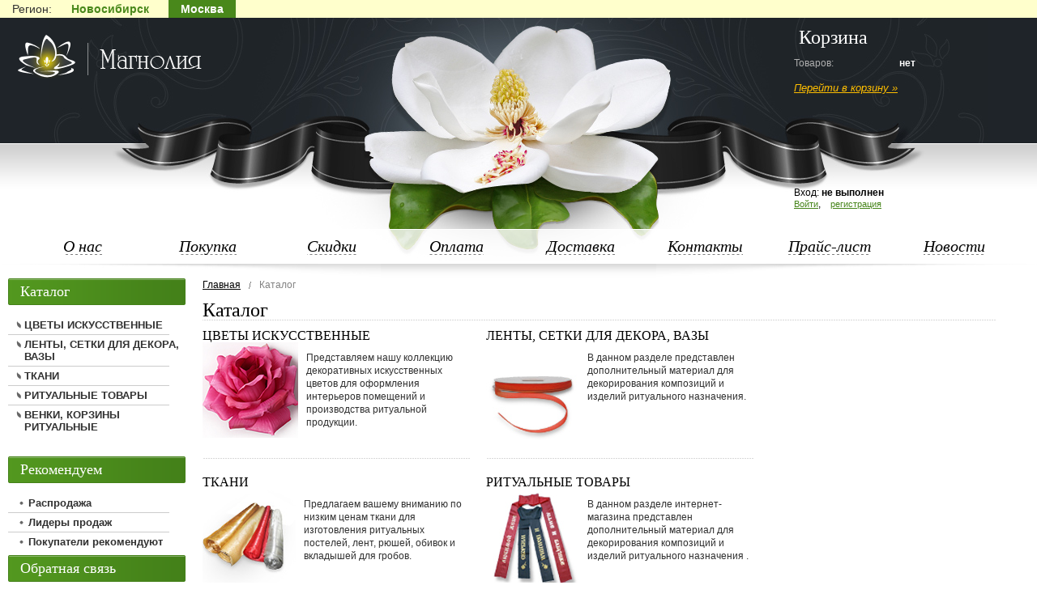

--- FILE ---
content_type: text/html; charset=UTF-8
request_url: http://moscow.magnoliasib.ru/vitrina.html
body_size: 4547
content:
<!DOCTYPE HTML>
<html>
<head>
<meta charset="utf-8">
<meta http-equiv="Content-Type" content="text/html; charset=UTF-8">
<meta name='yandex-verification' content='5a8797b6ba6b35e1'>
<meta name='yandex-verification' content='4706a991dd1541cf'>
<meta name="keywords" content="<!--site-meta_keywords-->">
<meta name="description" content="<!--site-meta_description-->">

<title>Интернет - витрина</title>
<link rel="shortcut icon" href="/skins/magnolia/icon.png" type="image/png">
<link rel="icon" href="/skins/magnolia/icon.png" type="image/png">
<link href="/skins/magnolia/css/style.css" rel="stylesheet" type="text/css">
<link href="/skins/magnolia/css/1900.css" rel="stylesheet" type="text/css">
<!--[if IE 7]>
<link href="/skins/magnolia/css/ie7.css" rel="stylesheet" type="text/css">
<![endif]-->
<style type='text/css'>
<!--
<!--site-stylesheet-->
-->
</style>
<script type="text/javascript" src="/skins/magnolia/js/jquery.js"></script>
<script type="text/javascript" src="/skins/magnolia/js/plugin.js"></script>
<script type="text/javascript" src="/skins/magnolia/js/script.js"></script>
<script type='text/javascript' src='/css/core.js'></script>

<!-- Google Tag Manager -->
<script>(function(w,d,s,l,i){w[l]=w[l]||[];w[l].push({'gtm.start':
new Date().getTime(),event:'gtm.js'});var f=d.getElementsByTagName(s)[0],
j=d.createElement(s),dl=l!='dataLayer'?'&l='+l:'';j.async=true;j.src=
'https://www.googletagmanager.com/gtm.js?id='+i+dl;f.parentNode.insertBefore(j,f);
})(window,document,'script','dataLayer','GTM-5MV54N7');</script>
<!-- End Google Tag Manager -->

</head>

<body>
<!--site-notsupportbrowser-->
<div class='regions-menu' style=''>Регион: <span><a href='//magnoliasib.ru'>Новосибирск</a></span>&nbsp;<span class='current'><a href='//moscow.magnoliasib.ru'>Москва</a></span>&nbsp;<div style='clear: both'></div></div>
	<div id="container">
    	<div id="header">
        	<div class="header_top">
                <div id="logo"><a href="/"><img src="/skins/magnolia/images/logo.png" alt="Magnoliasib.ru" title="Magnoliasib.ru"></a></div>
                <div id="basket">
                    <p class="bas_title"><img src='/skins/magnolia/basket22.png' alt=''> Корзина</p>
                    <span id='basket-info'><p><span class='first_s'>Товаров:</span><span class='second_s'><strong>нет</strong></span></p></span>
                    <p><a href="/vitrina.php?mode=basket" class="to_basket">Перейти в корзину »</a></p>
                    <p class='entry'>Вход: <strong>не выполнен</strong><br>
            <a href='/login.php' rel="nofollow" class='private'>Войти</a>,&nbsp;&nbsp;&nbsp;&nbsp;<a rel="nofollow" class='private' href='/login.php?mode=reg'>регистрация</a></p>
                </div>
            </div>
            <div class="clear"></div>
            <!-- Верхнее меню -->
            <div id="topmenu">
            	<div id="left_bg"></div>
            	<ul>
                    <li><a href="/articles/About.html">О нас</a></li>
                    <li><a href="/articles/ОформлениеПокупки.html">Покупка</a></li>
					<li><a href="/articles/Discount.html">Скидки</a></li>
                    <li><a href="/articles/payments.html">Оплата</a></li>
                    <li><a href="/articles/delivery.html">Доставка</a></li>
                    <li><a href="/articles/contact.html">Контакты</a></li>
		    <li><a href="/price.php">Прайс-лист</a></li>
			<li><a href="/news/news.html">Новости</a></li>
                </ul>
                <div id="right_bg"></div>
            </div>
        </div>
        <!-- Контент -->
        <div id="wrapper">
        	<div id="content">
            	<div class="text">

<div class='breadcrumbs'><a href='/'>Главная</a>Каталог</div><h1>Каталог</h1><div class='produceBox'><span class='produce_name'><a href='/vitrina/ig/1/7.html'>ЦВЕТЫ ИСКУССТВЕННЫЕ</a></span><a href='/vitrina/ig/1/7.html'><img src='/share/var/category/7.jpg' alt='ЦВЕТЫ ИСКУССТВЕННЫЕ'></a><div class='produce_description'><p>Представляем нашу коллекцию декоративных искусственных цветов для оформления интерьеров помещений и производства ритуальной продукции.</p></div></div><div class='produceBox'><span class='produce_name'><a href='/vitrina/ig/1/8.html'>ЛЕНТЫ, СЕТКИ ДЛЯ ДЕКОРА, ВАЗЫ</a></span><a href='/vitrina/ig/1/8.html'><img src='/share/var/category/8.jpg' alt='ЛЕНТЫ, СЕТКИ ДЛЯ ДЕКОРА, ВАЗЫ'></a><div class='produce_description'><p>В данном разделе представлен дополнительный материал для декорирования композиций и  изделий ритуального назначения.</p></div></div><div class='produceBox'><span class='produce_name'><a href='/vitrina/ig/1/16.html'>ТКАНИ</a></span><a href='/vitrina/ig/1/16.html'><img src='/share/var/category/16.jpg' alt='ТКАНИ'></a><div class='produce_description'><p>Предлагаем вашему вниманию по низким ценам ткани для изготовления ритуальных постелей, лент, рюшей, обивок и вкладышей для гробов.</p></div></div><div class='produceBox'><span class='produce_name'><a href='/vitrina/ig/1/21.html'>РИТУАЛЬНЫЕ ТОВАРЫ</a></span><a href='/vitrina/ig/1/21.html'><img src='/share/var/category/21.jpg' alt='РИТУАЛЬНЫЕ ТОВАРЫ'></a><div class='produce_description'><p>  В данном разделе интернет-магазина представлен дополнительный материал для декорирования композиций и изделий ритуального назначения















.</p></div></div><div class='produceBox'><span class='produce_name'><a href='/vitrina/ig/1/25.html'>ВЕНКИ, КОРЗИНЫ РИТУАЛЬНЫЕ</a></span><a href='/vitrina/ig/1/25.html'><img src='/share/var/category/25.jpg' alt='ВЕНКИ, КОРЗИНЫ РИТУАЛЬНЫЕ'></a><div class='produce_description'><p></p></div></div>

                </div>	
            </div>
            <!-- Левая колонка -->
            <div id="leftbar">
            <div class="col_box"><h2 class="title_a"><a href="/vitrina.php">Каталог</a></h2><ul class="catalogue"><li><a href='/vitrina/ig/1/7.html'>ЦВЕТЫ ИСКУССТВЕННЫЕ</a><ul><li><a href='/vitrina/ig/1/1.html'>Головы цветов.</a><ul><li><a href='/vitrina/ig/1/35.html'>Розы, бутоны, пионы, тюльпаны</a></li><li><a href='/vitrina/ig/1/36.html'>Хризантемы, астры, гвоздики</a></li><li><a href='/vitrina/ig/1/37.html'>Ромашки, георгины, лотосы</a></li><li><a href='/vitrina/ig/1/38.html'>Лилии, орхидеи, гортензии, нарциссы, каллы, колокольчики</a></li><li><a href='/vitrina/ig/1/39.html'>комплектующие для цветов</a></li></ul></li><li><a href='/vitrina/ig/1/3.html'>Ветки деревьев, листья, кусты, лианы, газоны</a></li><li><a href='/vitrina/ig/1/4.html'>Одиночные цветы, ветки</a></li><li><a href='/vitrina/ig/1/5.html'>Букеты, композиции</a></li><li><a href='/vitrina/ig/1/6.html'>Стебли,ножки для букетов, корзинки</a></li><li><a href='/vitrina/ig/1/30.html'>Листья, комплектующие для композиций, ветки елки, ягодки.</a></li></ul></li><li><a href='/vitrina/ig/1/8.html'>ЛЕНТЫ, СЕТКИ ДЛЯ ДЕКОРА, ВАЗЫ</a></li><li><a href='/vitrina/ig/1/16.html'>ТКАНИ</a></li><li><a href='/vitrina/ig/1/21.html'>РИТУАЛЬНЫЕ ТОВАРЫ</a><ul><li><a href='/vitrina/ig/1/15.html'>Одежда, обувь для усопших</a></li><li><a href='/vitrina/ig/1/18.html'>Ленты, сырье для рюшей и покрывал</a></li><li><a href='/vitrina/ig/1/19.html'>Рюши</a></li><li><a href='/vitrina/ig/1/20.html'>Кружево, тесьма, шитье.</a></li><li><a href='/vitrina/ig/1/22.html'>Накладки из фольги</a></li><li><a href='/vitrina/ig/1/23.html'>Сопутствующие ритуальные товары</a></li><li><a href='/vitrina/ig/1/24.html'>Гробы</a></li><li><a href='/vitrina/ig/1/28.html'>Комплекты, обивки, вкладыши ритуальные</a></li><li><a href='/vitrina/ig/1/32.html'>Кресты</a></li><li><a href='/vitrina/ig/1/40.html'>Ерш, елка</a></li></ul></li><li><a href='/vitrina/ig/1/25.html'>ВЕНКИ, КОРЗИНЫ РИТУАЛЬНЫЕ</a><ul><li><a href='/vitrina/ig/1/9.html'>Фоны корзин</a></li><li><a href='/vitrina/ig/1/10.html'>Фоны венков</a></li><li><a href='/vitrina/ig/1/11.html'>Корзины ритуальные украшенные</a></li><li><a href='/vitrina/ig/1/12.html'>Венки ритуальные украшенные</a></li><li><a href='/vitrina/ig/1/13.html'>Металлические каркасы корзин</a></li><li><a href='/vitrina/ig/1/14.html'>Металлические каркасы венков</a></li></ul></li></ul></div>
                <div class="col_box">
		<h2 class="title_a">Рекомендуем</h2>
                    <ul class="useful">
                        <li><a href="/vitrina/block/stock.html">Распродажа</a></li>
                        <li><a href="/vitrina/block/popular.html">Лидеры продаж</a></li>
<!--                        <li><a href="/vitrina/block/new.html">Новинки</a></li>-->
<!--			<li><a href="/vitrina/block/new_ns.html">Новые образцы</a></li>-->
			<li><a href="/vitrina/block/best.html">Покупатели рекомендуют</a></li>
<!--			<li><a href="/vitrina/ig/1/31.html">Новые образцы (в пути)</a></li>-->
                    </ul>
                    <h2 class="title_a">Обратная связь</h2>
                    <ul class="useful">
<!--			<li><a href="/message.php?opt=email">Написать нам</a></li>-->
<!--			<li><a href="/message.php?mode=call_request">Заказать звонок</a></li>-->
			<li><a href="/articles/contact.html">Контакты</a></li>      
                    </ul>
                    <h2 class="title_a">Будь в курсе</h2>
                    <ul class="useful">
                        <li><a href="/news/news.html">Новости</a></li>
                        <li><a href="/news/stocks.html">Акции</a></li>
                        <li><a href="/news/events.html">События</a></li>
<!--                        <li><a href="/voting.php">Голосования</a></li>-->
                    </ul>
                    <h2 class="title_a">Разное</h2>
                    <ul class="useful">
<!--			<li><a href="/article/dlya-dizainerov.html">Для дизайнеров</a></li>-->
			<li><a href="/price.php">Прайс-лист</a></li>
                        <li><a href="/search.php">Поиск</a></li>
                    </ul>
                </div>
        	</div>
            <div class="clr"></div>
        </div>
    </div>
    <!-- Футер -->
    <div id="footer">
        <div id="inner_footer">
            <ul>
                <li><a href="/">Главная</a></li>
                <li><a href="/vitrina.php">Каталог</a></li>
                <li><a href="/price.php">Прайс-лист</a></li>
                <li><a href="/search.php">Поиск</a></li>
                <li><a href="/articles.html">Библиотека</a></li>
                <li><a href="/articles/contact.html">Контакты</a></li>
                <li><a href="/articles/About.html">О компании</a></li>
                <li><a href="/sitemap.php">Карта сайта</a></li>
            </ul>
            <div id="copyright">
                <a href="#"><img src="/counter.php" alt=" "></a>
                <p>&copy; Copyright, 2012-2016 ООО «Магнолия Сиб» - искусственные цветы, ритуальные принадлежности.
Все права на изображения, использованные на сайте, принадлежат ООО «Магнолия Сиб».
Любое копирование, тиражирование и размещение представленного контента на других сайтах и в печатной продукции разрешается только с письменного согласия ООО «Магнолия Сиб».</p>
                <p>Сайт работает на <a href='http://multimag.tndproject.org'>торговой системе MultiMag</a><br>
                Дизайн - <a href="http://www.itilect.com" target="_blank">ITILECT</a> (студия веб-дизайна и продвижения)</p>
            </div>          
        </div>
    </div>
<!--site-chat-->
<!--    <div id="adviser"><a href="#"><img src="/skins/magnolia/images/adviser.png" alt=""></a></div>-->
<!-- Yandex.Metrika counter --><script type="text/javascript"> (function (d, w, c) { (w[c] = w[c] || []).push(function() { try { w.yaCounter18570289 = new Ya.Metrika({ id:18570289, clickmap:true, trackLinks:true, accurateTrackBounce:true, webvisor:true, trackHash:true }); } catch(e) { } }); var n = d.getElementsByTagName("script")[0], s = d.createElement("script"), f = function () { n.parentNode.insertBefore(s, n); }; s.type = "text/javascript"; s.async = true; s.src = "https://mc.yandex.ru/metrika/watch.js"; if (w.opera == "[object Opera]") { d.addEventListener("DOMContentLoaded", f, false); } else { f(); } })(document, window, "yandex_metrika_callbacks");</script><noscript><div><img src="https://mc.yandex.ru/watch/18570289" style="position:absolute; left:-9999px;" alt="" /></div></noscript><!-- /Yandex.Metrika counter -->
<!-- Google Tag Manager (noscript) -->
<noscript><iframe src="https://www.googletagmanager.com/ns.html?id=GTM-5MV54N7"
height="0" width="0" style="display:none;visibility:hidden"></iframe></noscript>
<!-- End Google Tag Manager (noscript) -->
<script>
    window._txq = window._txq || [];
    var s = document.createElement('script'); s.type = 'text/javascript'; s.async = true; s.src = '//st.hybrid.ai/txsp.js';
    (document.getElementsByTagName('head')[0] || document.getElementsByTagName('body')[0]).appendChild(s);
    _txq.push(['createPixel', '5e7b09ce4d506e566414788c']);
    _txq.push(['track', 'PageView']);
</script>
</body>
</html>


--- FILE ---
content_type: text/css
request_url: http://moscow.magnoliasib.ru/skins/magnolia/css/style.css
body_size: 5541
content:

html, body           {height: 100%; color:#303030; width: 100%; margin: 0; padding: 0; font-size: 12px; font-family:Arial, Helvetica, sans-serif; }
body                 {background:#ffffff;}
table td             { padding: 0px }
p                    { margin: 0; padding: 6px 0 5px; }
ul,ol                { margin: 0; padding: 0; }
li                   { margin: 0; padding: 0; list-style-type: none; }
form                 { padding: 0; margin: 0; }
select               { padding:2px; }
input                { margin:0; padding:0;}
a                    { text-decoration: underline; cursor:pointer; }
a:hover              { text-decoration: none; cursor:pointer; }
img                  { border: 0; margin: 0; padding: 0; }
dt,dl,dd             { margin:0; padding:0;}
.clear, .clr, .nofloat        { clear: both;height:1px; }
dfn {
   font-style:normal;
}

h1, h2, h3 {
   font-size:17px;
   margin:0;
   padding:0;
   font-weight:normal;
}

h4, h5, h6 {
   font-size:13px;
   margin:0;
   padding:0;
}

.fl_l                  { float:left; }
.fl_r                  { float:right; }

#container {
	width:100%;
	min-height:100%;
	background:url(../images/top_repeat.png) repeat-x top;
	margin-bottom:30px;
}

#header {
	max-width:1400px;
	min-width:1000px;
	background:url(../images/top_bg.jpg) no-repeat center top;
	margin:0 auto;
}

.header_top {
	min-height:260px;
}

#logo {
	float:left;
	padding-top:20px;
	padding-left:20px;
}

#basket {
	float:right;
	width:150px;
	padding-right:150px;
	padding-top:5px;
}

.bas_title {
	color:#FFFFFF;
	font-size:24px;
	font-family:Georgia, "Times New Roman", Times, serif;
}

#basket p {
	clear:both;
}

.first_s {
	float:left;
	color:#afafaf;
}

.second_s {
	float:right;
	color:#FFFFFF;
}

.to_basket {
	color:#febe00;
	font-style:italic;
	font-size:13px;
	display:block;
	padding-top:10px;
}

.private {
	font-size:11px;
	color:#46841a;
/*	display:block;*/
}

.entry {
	padding-top:110px;
	color:#000000;
}

#topmenu {
	height:51px;
	width:100%;
	text-align:center;
	background:url(../images/topmenu_center_bg.png) repeat-x;
	padding-top:10px;
	position:relative;
}

#left_bg {
	position:absolute;
	top:43px;
	left:0px;
	background:url(../images/topmenu_left_bg.jpg) no-repeat;
	width:470px;
	height:17px;
}

#right_bg {
	position:absolute;
	top:43px;
	right:0px;
	background:url(../images/topmenu_right_bg.jpg) no-repeat;
	width:470px;
	height:17px;
}

#topmenu ul {
	font-size:0;
}

#topmenu li {
	display:inline-block;
	width:12%;
}

#topmenu a {
	font-size:20px;
	color:#000000;
	font-family:Georgia, "Times New Roman", Times, serif;
	background:url(../images/menu_line_dashed.png) repeat-x bottom;
	text-decoration:none;
	font-style:italic;
}

#topmenu a:hover {
	background:none;
	color:#296200;
}

#wrapper {
	max-width:1400px;
	min-width:1000px;
	margin:0 auto;
}

#content {
	float:left;
	width:100%;
}

.text {
	margin-left:250px;
	padding-right:50px;
	line-height:16px;
}

.text a {
	color:#317600;
}

input.text {
	margin-left:0px;
	padding-right:0px;
}

#leftbar {
	float:left;
	margin-left:-100%;
	width:199px;
	padding-left:10px;
}

.col_box {
	margin-bottom:20px;
}

.col_box label
{
	font-weight:	normal;
	padding:	2px;
}

.col_box input[type=radio]
{
	margin:	3px;
}

.title_a {
	color:#FFFFFF;
	font-family:Georgia, "Times New Roman", Times, serif;
	font-size:18px;
	padding-left:15px;
	background:url(../images/title_a_bg.png) no-repeat;
	display:block;
	width:219px;
	height:33px;
	line-height:33px;
	font-weight: normal;
}

.title_a a {
        color:#FFFFFF;
	font-family:Georgia, "Times New Roman", Times, serif;
	font-size:18px;
	font-weight: normal;
	text-decoration:	none;
}


.catalogue {
	padding:5px 0;
}

.catalogue li {
	border-top:1px #cccccc solid;
}

.catalogue li:first-child {
	border:none;
}

.catalogue a.active,
.catalogue a:hover {
	color:#FFFFFF;
	background:url(../images/hp_1_hover.png) no-repeat #323232 10px 7px;
}

.catalogue a {
	font-size:13px;
	font-weight:bold;
	color:#313131;
	text-decoration:none;
	background:url(../images/hp_1.png) no-repeat 10px 7px;
	padding:4px;
	padding-left:20px;
	display:inline-block;
	width:195px;
	border-radius:1px;
}

.catalogue li ul {
	padding:5px 5px 5px 20px;
	display:none;
	background:url(../images/arrow_down.png) no-repeat 18px 0;
}

.catalogue li li {
	border:none;
}

.catalogue li ul a {
	font-size:12px;
	text-decoration:underline;
	background:url(../images/hp_2.png) no-repeat 0 9px;
	padding-left:10px;
}

.catalogue li ul a:hover {
	background:url(../images/hp_2.png) no-repeat 0 9px;
	color:#313131;
	text-decoration:none;
}

.catalogue li ul a.open {
	color: #317600;
	text-decoration:none;
}

.useful {
	padding:5px 0;
}

.useful li {
	border-top:1px #cccccc solid;
	padding:4px 0 4px 10px;
}

.useful li:first-child {
	border:none;
}

.useful a {
	padding-left:15px;
	font-size:13px;
	font-weight:bold;
	color:#313131;
	background:url(../images/hp_2.png) no-repeat 4px;
	text-decoration:none;
}

.useful a:hover {
	text-decoration:underline;
}

.banner {
	text-align:center;
}

.topblock {
	padding-top:5px;
	overflow:hidden;
	background:url(../images/delimiter_dashed_gor.png) repeat-x bottom;
	padding-bottom:10px;
	margin-bottom:20px;
}

.actionsBox {
	float:left;
	width:47%;
	padding-right:20px;
}

.title_b {
	color:#000000;
	font-size:18px;
	font-family:Georgia, "Times New Roman", Times, serif;
	margin-bottom:10px;
	font-weight: normal;
}

.actions_news {
	background:url(../images/delimiter_dotted_gor.png) repeat-x;
	padding:5px 10px 5px 0px;
	overflow:hidden;
	font-size:15px;
	line-height: 18px;
}

.actions_news:first-child  {
	background:none;
}

.item_title {
	display:block;
	margin-bottom:5px;
}

.item_title a {
	color:#000000;
	text-decoration:none;
	font-weight:bold;
	font-size:15px;
}

.item_title a:hover {
	text-decoration:underline;
}

.actions_news img {
	float:left;
	margin:0px 10px 2px 0;
	border:1px #4c4c4c solid;
}

.item_date {
	font-size:11px;
	color:#838383;
}

.newsBox {
	float:left;
	width:49%;
}

.sl_block {
	background:url(../images/delimiter_dashed_gor.png) repeat-x bottom;
	padding-bottom:10px;
	margin-bottom:20px;
	overflow:hidden;
}

.title_c {
	display:block;
	height:30px;
	padding-left:60px;
	padding-top:10px;
	color:#000000;
	font-size:18px;
	font-family:Georgia, "Times New Roman", Times, serif;
}

.saleBox h2 {
	background:url(../images/title_1.png) no-repeat;
}

.sliderBox {
	margin:0 40px;
	padding-top:10px;
}

.sliderBox li {
	padding:0 10px;
	position:relative;
	width:138px;
	text-align:center;
	font-weight:bold;
	display:inline-block;
	height:	290px;
	overflow-y:	hidden;
}

.sliderBox img {
	border:1px #4c4c4c solid;
}

.sale_price {
	position:absolute;
	top:138px;
	left:10px;
	background:url(../images/transparent_big.png) no-repeat;
	height:42px;
	width:140px;
	padding-top:8px;
}

.old_price {
	text-decoration:line-through;
	color:#FFFFFF;
	display:block;
}

.new_price {
	font-size:14px;
	color:#ffbf00;
}

.sliderBox li a {
	color:#000000;
}

.code {
	color:#303030;
	padding:2px 0;
}

.bx-prev, .bx-next {
    height: 39px;
    position: absolute;
    text-indent: -99999px;
    top: 70px;
    width: 27px;
}

.bx-prev {
    background: url("../images/slider_sprite.png") no-repeat;
    left: -32px;
}

.bx-prev:hover {
    background: url("../images/slider_sprite.png") no-repeat 0 -39px;
}

.bx-next {
    background: url("../images/slider_sprite.png") no-repeat -27px 0;
    right: -35px;
}

.bx-next:hover {
    background: url("../images/slider_sprite.png") no-repeat -27px -39px;
}

.noveltiesBox {
	margin-bottom:10px;
}

.noveltiesBox h2 {
	background:url(../images/title_2.png) no-repeat;
	padding-left:45px;
	padding-top:6px;
}

.noveltiesBox .sale_price {
	height:27px;
	top:153px;
}

.popular {
	padding-top:18px;
	
}

.popular h2 {
	background:url(../images/title_3.png) no-repeat;
	padding-left:45px;
	padding-top:7px;
	margin-bottom:10px;
}

.popBox {
	font-weight:bold;
	width:308px;
	padding:10px;
	border:1px #d3d3d3 solid;
	color:#000000;
	margin-right:20px;
	margin-bottom:20px;
	display:inline-block;
	vertical-align:top;
	position:relative;
}


.popBox div img {
	position:absolute;
	top:9px;
	left:65px;
	width:79px;
	height:79px;
	border:0 none;
}

.popBox img {
	float:left;
	margin-right:13px;
	border:1px #4c4c4c solid;
	width:	131px;
	height: 175px;
}

.popBox p {
	padding-top:0;
	padding-bottom:7px;
}

.basket_link {
	font-size:16px;
	font-style:italic;
	color:#fff !important;
	font-weight:normal;
	font-family:Georgia, "Times New Roman", Times, serif;
	border:0;
	background:#4a8a1c;
	background: -moz-linear-gradient(to top, #4a8a1c, #6aaa4c);
	background: linear-gradient(to top, #4a8a1c, #6aaa4c);
	cursor:pointer;
	text-decoration:underline;
	padding:1px 4px 4px 4px;
	
	border-radius: 5px;
}

.basket_link:hover {
	color:#000000 !important;
	text-decoration:none;
}

.popBox a {
	color:#000000;
}

.pop_price {
	color:#4a8a1c;
	font-size:17px;
	width: 300px !important;
}

.pop_price_red {
	color:#ff4a1c;
	font-size:17px;
	width: 300px !important;
}

#footer {
	width:100%;
	background:url(../images/footer_repeat.png) repeat-x bottom;
}

#inner_footer {
	background:url(../images/footer_bg.jpg) no-repeat center;
	height:147px;
	max-width:1400px;
	margin:0 auto;
	padding-left:20px;
}

#inner_footer ul {
	font-size:0;
	padding-top:35px;
}

#inner_footer li {
	display:inline-block;
	padding:0 14px;
	background:url(../images/f_menu_delimiter.png) no-repeat 0 4px;
}

#inner_footer li:first-child {
	background:none;
	padding-left:0;
}

#inner_footer li a {
	font-size:13px;
	color:#FFFFFF;
}

#copyright {
	color:#6e747a;
	font-size:11px;
	padding-top:12px;
	width:800px;
}

#copyright a {
	color:#6e747a;
}

#copyright img {
	float:right;
	margin-right:5px;
	margin-top:8px;
}

#adviser {
	position:fixed;
	top:30%;
	right:0px;
}

#breadcrumbs,
.breadcrumbs {
	padding-bottom:15px;
	color:#838383;
}

#breadcrumbs a,
.breadcrumbs a {
	color:#000000;
	padding-right:13px;
	margin-right:10px;
	background:url(../images/slash.png) no-repeat right 3px;
}

.flowerBox {
	overflow:hidden;
	margin-bottom:20px;
}

.produceBox {
	margin-right:20px;
	margin-bottom:20px;
	width:330px;
	padding-bottom:1px;
	background:url(../images/delimiter_dotted_gor.png) repeat-x bottom;
	display:inline-block;
	vertical-align:top;
	min-height:160px;
}

.produce_name a {
	font-size:16px;
	font-family:Georgia, "Times New Roman", Times, serif;
	display:block;
	color:#000000;
	line-height:17px;
	text-decoration:none;
}

.produce_name a:hover {
	text-decoration:underline;
}

.produceBox img {
	float:left;
	margin-right:10px;
}

.produce_description {
	padding-top:5px;
}

h1, .title_d {
	font-size:24px;
	background:url(../images/delimiter_dotted_gor.png) repeat-x bottom;
	margin-bottom:10px;
	font-family:Georgia, "Times New Roman", Times, serif;
	color:#000000;
	padding-bottom:5px;
}

h2 {
	font-size:19px;
	margin-bottom:5px;
	font-family:Georgia, "Times New Roman", Times, serif;
	color:#000000;
	padding-bottom:3px;
	font-weight:	bold;
}

h3 {
	font-size:16px;
	margin-bottom:2px;
	font-family:Georgia, "Times New Roman", Times, serif;
	color:#000000;
	padding-bottom:1px;
	font-weight:	bold;
}

.pagination {
	background:url(../images/delimiter_dashed_gor.png) repeat-x;
	padding-top:15px;
	text-align:center;
}

.pagination ul {
	font-size:0;
	background:url(../images/delimiter_dashed_gor.png) repeat-x bottom;
	padding-bottom:12px;
}

.pagination li {
	display:inline-block;
	padding:0 10px;
}

.pagination a {
	font-size:12px;
	font-weight:bold;
	color:#000000;
}

.pagination li.selected a {
	font-weight:bold;
	color:#4a8a1c;
	text-decoration:none;
}

.pagination a:hover {
	color:#4a8a1c;
}

.imagesBox {
	float:left;
	width:222px;
}

.imagesBox img {
	border:1px #4c4c4c solid;
}

.imagesBox p a img {
	margin-left:10px;
}

.imagesBox p a:first-child img {
	margin-left:0;
}

.description {
	margin-left:240px;
        font-size:  1.2em;
}

.description p {
	border-top:#d9d9d9 1px solid;
}

.description p:first-child {
	border:none;
}

.description span {
	display:inline-block;
	width:200px;
	font-weight:bold;
}

.description .quontity {
	width:50px;
	border:1px #666666 solid;
	padding:2px;
	text-align:right;
	font-weight:normal;
	margin-right:20px;
}

.description p.text-info {
	padding: 5px 0px;
        font-size: 1.1em;
}

.description p.buy-info {
	padding: 10px 0px;
        font-size: 0.8em;
        border: none 0px;
}

.links a {
	color:#317600;
	font-weight:normal;
}

.links a:first-child {
	padding-right:10px;
	margin-right:10px;
	border-right:1px #000000 dotted;
}

.commentsBox {
	background:url(../images/delimiter_dashed_gor.png) repeat-x bottom;
	margin-bottom:20px;
}

.comments {
	padding:10px 20px;
	border:1px #d3d3d3 solid;
}

.comments p {
	background:url(../images/delimiter_dotted_gor.png) repeat-x;
	padding:8px 0;
}

.comments p:first-child {
	background:none;
}

.comments span.author {
	font-weight:bold;
	display:block;
	
}

.comments span.date {
	font-weight:normal;
	display:inline-block;
	font-size:11px;
	color:#888;
}

.comments span.comment-response {
	display:block;
	color:#49891B;
	margin-left:	30px;
}

.author .rating {
	display:inline-block;
	width:50px;
	height:10px;
	background:url(../images/star_m.png) -50px 0px no-repeat;
	margin-left:	20px;
}

.author .r1 {
	background-position: -40px 0px;
}
.author .r2 {
	background-position: -30px 0px;
}
.author .r3 {
	background-position: -20px 0px;
}
.author .r4 {
	background-position: -10px 0px;
}
.author .r5 {
	background-position: 0px 0px;
}

.form_comment {
	padding:16px 0;
}

.form_comment li {
	padding:5px 0;
}

.form_comment label {
	width:150px;
	vertical-align:top;
	padding-top:3px;
	text-align:right;
	margin-right:10px;
}

.form_comment input[type=text] {
	width:200px;
}

.form_comment textarea {
	height:100px;
	width:300px;
	border:1px #666666 solid;
	margin-bottom:5px;
}

.form_comment .reg_captcha input {
	width:105px;
}

.form_comment .send_link {
	margin-left:155px;
}

button,
.send_link {
	font-family:Georgia, "Times New Roman", Times, serif;
	font-style:italic;
	border:none;
	background:none;
	text-decoration:underline;
	cursor:pointer;
	font-size:18px;
	padding:1px;
}

button:hover,
.send_link:hover {
	text-decoration:none;
	color:#4a8a1c !important;
}

button:disabled, .send_link:disabled {
	color:#ccc !important;
}

.best_sale h2 {
	background:url(../images/title_4.png) no-repeat;
	padding-left:46px;
	padding-top:8px;
}

.best_sale .popBox {
	padding:10px;
	width:200px;
	margin-right:10px;
	height: 105px;
	overflow: hidden;
}

.best_sale .popBox img {
	margin-right:5px;
	border:1px #4c4c4c solid;
	width:	63px;
	height: 85px;
}

.best_sale .popBox div {
	float:left;
	width:128px;
}

.best_sale .basket_link {
	font-size:14px;
	font-style:italic;
	color:#000 !important;
	border:0;
	background:#fff;
	cursor:pointer;
	text-decoration:none;
	float: right;
}

.searchBox {
	background:url(../images/delimiter_dashed_gor.png) repeat-x bottom;
	padding-bottom:10px;
	margin-bottom:20px;
}

.form_search {
	padding:10px 0;
}

.form_search input[type=text] {
	width:290px;
	margin-right:10px;
}

.now_wanted h2 {
	background:url(../images/title_5.png) no-repeat;
}


.price_listBox h2 {
	margin-bottom:0px;
}

.dim {
	color:#a9a9a9;
	padding:0;
}

.price_list_note {
	margin-top:20px;
	padding:10px 20px;
	border:1px #d3d3d3 solid;
}

.notes_list li {
	background:url(../images/delimiter_dotted_gor.png) repeat-x;
	padding:7px 0;
}

.marker {
	padding-left:10px;
	margin-left:10px;
	background:url(../images/marker.png) no-repeat 0 5px;
}

.red_text {
	color:#e70000;
}

.form_auth {
	margin-bottom:10px;
}

.form_auth label {
	width:75px;
}

.form_auth input[type=text],
.form_auth input[type=password] {
	width:170px;
}

.form_auth input[type=submit] {
	margin-left:68px;
	margin-right:20px;
}

.entry_with img {
	border:1px #d3d3d3 solid;
	margin-right:10px;
}

.registration_form p {
	padding:10px 0;
}

.registration_form label {
	width:300px;
	position:relative;
}

.registration_form label span {
	display:block;
	font-size:11px;
	line-height:11px;
	font-weight:normal;
}

.registration_form input[type=text] {
	width:250px;
	vertical-align:top;
}

.message_error {
	display:block;
	margin-left:303px;
	color:#c30000;
}

.registration_form .seven {
	position:absolute;
	top:6px;
	right:1px;
}

input[type=checkbox] {
	margin-right:5px;
	vertical-align:middle;
	margin-bottom:2px;
}

.registration_form .reg_captcha {
	display:block;
	padding:10px 0;
}

.reg_captcha img {
	vertical-align:middle;
	border:1px #c2c2c2 solid;
	margin-right:10px;
}

.registration_form .reg_captcha input {
	vertical-align:middle;
	width:100px;
}

.con_name {
	font-size:17px;
}

.contacts_form {
	margin-bottom:30px;
}

.contacts_form label {
	width:135px;
	vertical-align:top;
}

.contacts_form input[type=text] {
	width:250px;
}

.contacts_form textarea {
	height:100px;
	border:1px #666666 solid;
	width:250px;
}

.contacts_form .send_link {
	margin-left:286px;
}

.contactsBox img {
	border:1px #828282 solid;
}

.actions_news .basket_link {
	float:right;
	color:#000000;
}

.newsPage .actions_news {
	padding:10px 0;
}

.item_date span {
	color:#5b5b5b;
}

.basket_table {
	border-collapse:collapse;
	margin-top:5px;
}

.basket_table th {
	border:1px #296400 solid;
	background:#448119;
	color:#FFFFFF;
	padding:8px 10px;
	text-align:left;
}

.basket_table th:first-child {
	background:none;
	color:#000000;
	border-top:1px #c6c6c6 solid;
	border-left:1px #c6c6c6 solid;
	text-align:center;
}

.basket_table td {
	border:1px #c6c6c6 solid;
	padding:8px 10px;
} 

.basket_table td:first-child {
	background:#448119;
	color:#FFFFFF;
	text-align:center;
	border:1px #296400 solid;
}

.basket_table td:nth-child(2) {
	width:	30px;
	padding: 1px 10px;
}

.basket_table td:nth-child(3) {
	width:	40px;
} 

.basket_table tr:nth-child(odd),
.odd {
	background:#e5e5e5;
}

.basket_table td:nth-child(4),
.second_td {
	padding-right:50px !important;
}

.basket_table span {
	display:block;
	width:50px;
	border:1px #666666 solid;
	padding:2px;
	text-align:right;
	font-weight:normal;
}

.basket_table a {
	font-size:10px;
	color:#000000;
}

.basket_table a.name {
	font-size:12px;
	color:#000000;
}

.basket_table img {
	margin:0 auto;
	display:block;
}

.basket_table input[type=text],
.basket_table input[type=number] {
	text-align:right;
	width:50px;
}

.basket_table input.comm {
	text-align:left;
	width: 95%;
}

.total {
	padding:10px 0;
}

.total a {
	margin-left:20px;
	vertical-align:bottom;
	color:#393939;
}

.total .send_link {
	color:#000000;
	padding-right:20px;
	background:url(../images/arrow_right.png) no-repeat right 9px;
}

.mob_phone label {
	width:136px;
}

.form_ordering label {
	vertical-align:top;
	padding-top:3px;
	width:200px;
	position:relative;
}

.form_ordering label span {
	display:block;
	font-size:11px;
	line-height:11px;
	font-weight:normal;
}

.form_ordering .seven {
	position:absolute;
	top:6px;
	right:1px;
	font-size:12px;
}

.form_ordering .mob_phone input {
	width:100px;
	font-size:12px;
}

.form_ordering li {
	padding:8px 0;
}

textarea {
	padding:2px 4px;
}

input {
	padding-left:4px;
	padding-right:4px;
}

.form_ordering textarea {
	border: 1px solid #666666;
    height: 100px;
    width: 342px;
}

.payment_mode {
	padding:10px 20px;
	border:1px #d3d3d3 solid;
	display:block;
}

.payment_mode li {
	background:url(../images/delimiter_dotted_gor.png) repeat-x;
	padding:8px 0;
}

.payment_mode li:first-child {
	background:none;
}

.payment_mode input {
	float:left;
	height:15px;
}

.payment_mode label {
	font-weight:	normal;
}


.payment_mode p {
	padding:0;
	padding-left:20px;
}

.form_ordering .send_link {
	margin:0 !important;
}

.sort {
	font-size:11px;
	padding:4px 0 10px 0;
}

.sort ul {
	font-size:0;
	display:inline-block;
}

.sort ul:first-child {
	margin-right:60px;
}

.sort li {
	display:inline-block;
	padding:0 6px;
	border-left:1px #b2b2b2 solid;
	height:18px;
}

.sort li:first-child {
	border:none;
}

.sort a {
	font-size:11px;
	color:#313131;
	line-height:18px;
}

.sort li.active a {
	font-weight:bold;
	color:#4a8a1c;
	text-decoration:none;
}

.sub_produce {
	margin-bottom:20px;
	font-size:	15px;
}

.sub_produce img {
	margin-right:10px;
	float:left;
}

.description .rating {
    width: 100px;
}

.rating span {
	display:inline-block;
	width:95px;
	height:19px;
	background:url(../images/star.png) -95px 0px no-repeat;
}

.r1 span {
	background-position: -76px 0px;
}
.r2 span {
	background-position: -57px 0px;
}
.r3 span {
	background-position: -38px 0px;
}
.r4 span {
	background-position: -19px 0px;
}
.r5 span {
	background-position: 0px 0px;
}



.comment_rating {
	display:inline-block;
	padding-top:3px;
}

.comment_rating input {
	display:block;
}

.comment_rating li {
	text-align:center;
	display:inline-block;
	padding:0 3px;
}

.form_comment .reg_captcha {
	display:inline-block;
}

input[type=password],
input[type=number],
input[type=text] {
	line-height:20px;
	height:20px;
	border:1px #666666 solid;
}

label {
	display:inline-block;
	font-weight:bold;
}

.description input[type=text] {
	height:15px;
	line-height:15px;
}

.hidden {
	display:none;
}

.basketPage .send_link,
.basketPage .basket_link {
	margin-left:10px;
}

.com_box {
	display:none;
	width:200px;
	position:absolute;
	border:1px #757575 solid;
	background:#FFFFFF;
	margin-top:5px;
	z-index:10;
	top:18px;
	left:0px;
}

.com_box div {
	position:relative;
	padding:10px 10px 5px 10px;
	z-index:11;
}

.com_box img {
	position:absolute;
	top:-6px;
	left:10px;
}

.com_box textarea {
	width:170px;
	border:1px #c5c5c5 solid;
	resize:none;
	height:100px;
}

.com_box .send_link {
	margin-left:92px;
}

.write_com {
	position:relative;
}

.layer {
	z-index:20;
}

div.err
{
	width: 		auto;
	border: 	#ee0000 1px solid;
	border-radius:	2px;
	font-size: 	16px;
	text-align: 	center;
	vertical-align: middle;
	color: 		#ee0000;
	background-color: #fee;
	padding: 	10px;
	margin:		0px;
	margin-top:	15px;
	margin-bottom:	20px;
}

div.ok
{
	width: 		auto;
	border: 	#009900 1px solid;
	border-radius:	2px;
	font-size: 	16px;
	text-align: 	center;
	vertical-align: middle;
	color: 		#009900;
	background-color: #efe;
	padding: 	10px;
	margin:		0px;
	margin-top:	15px;
	margin-bottom:	20px;
}

div.notify
{
	width: 		auto;
	border: 	#00f 1px solid;
	border-radius:	2px;
	font-size: 	16px;
	text-align: 	center;
	vertical-align: middle;
	color: 		#00c ;
	background-color: #eef;
	padding: 	10px;
	margin:		0px;
	margin-top:	15px;
	margin-bottom:	20px;
}

ol.items, ul.items
{
	margin:		10px 0px 10px 0px;
	padding-left:	25px;
}

ul.items li
{
	list-style-type:disc;
}

ol.items li
{
	list-style-type:decimal;
}

div#page-info
{
	color:	#aaa;
	margin-top:	-10px;
	margin-bottom:	5px;
}

div#page-info:hover
{
	color:	#000;
}

table.list
{
	border-spacing:		0;
	border:			1px #ccc solid;
}

table.list th
{
	background-color:	#4E8F1C;
	color:			#fff;
	border-spacing:		0;
	padding:		3px;
	border-collapse:	collapse;
	border-left:		1px #ccc solid;
}

table.list th a
{
	color:			#fdc;
}

table.list tr:nth-child(odd)
{
	background-color:	#EEE;
}

table.list td
{
	padding:		2px;
}

/*Для autocomplete через jQurey */

.ac_results {
	padding: 0px;
	border: 1px solid WindowFrame;
	background-color: Window;
	overflow: hidden;
	z-index:	  99999;
}

.ac_results ul {
	width: 100%;
	list-style-position: outside;
	list-style: none;
	padding: 0;
	margin: 0;
}

.ac_results iframe {
	position:absolute;
	top:0;
	left:0;
	z-index:-1;
	filter:mask();
	width:3000px;
	height:3000px;
}

.ac_results li {
	position:relative;
	margin: 0px;
	padding: 2px 5px;
	cursor: pointer;
	display: block;
	width: 100%;
	font: menu;
	font-size: 12px;
	overflow: hidden;
}

.ac_loading {
	background : Window url('/img/icon_load.gif') right center no-repeat;
}

.ac_over {
	background-color: Highlight;
	color: HighlightText;
}

.qnt {
  position:absolute;
  top:2px;
  right:10px;
  font-size:0.8em;
  color:#26A908;
  padding-right: 3px;
}

div.space {
margin-left: 130px;
}

div.article_text {
	font-size:	15px;
	line-height: 20px;
}

div.photomini {
	width:	150px;
	height:	110px;
	padding:10px 30px 10px 30px;
	margin:	10px;
	text-align:center;
	vertical-align:	middle;
	float: left;
	background: #efe;
	border: 1px solid #090;
	border-radius: 4px;
}

.w_productinfo {
	padding:0 10px;
	position:relative;
	width:138px;
	text-align:center;
	font-weight:bold;
	display:inline-block;
	height:	265px;
	overflow-y:	hidden;
        font-size: 12px;
}

.w_productinfo img {
	border:1px #4c4c4c solid;
}

.w_productinfo a {
	color:#000000;
}

form.confirm_form {
    border: 1px solid #0c0;
    padding: 8px;
    background-color: #fcfcf2;
}

form.confirm_form h3 {
    margin-bottom: 18px;
}

form.confirm_form button.small {
    font-size: 12px;
    color: #00c;
}

div.regions-menu {
    background: #ffc;
    border:0px none;
    padding: 3px;
    padding-left: 15px;
    text-align: left;
    font-size: 14px;
    height: 16px;
}

div.regions-menu span {
    margin-left: 5px;
    padding:    3px 15px;
}

div.regions-menu a {
    color: #49881b;
    font-weight: bold;
    text-decoration: none;
}

div.regions-menu span.current {
    background: #49881b;
}

div.regions-menu span.current a {
    color: #fff;
}


--- FILE ---
content_type: text/css
request_url: http://moscow.magnoliasib.ru/skins/magnolia/css/1900.css
body_size: 59
content:
#wrapper,
#inner_footer,
#header {
	max-width:1900px;
}

--- FILE ---
content_type: application/javascript
request_url: http://moscow.magnoliasib.ru/css/core.js
body_size: 4588
content:
// Основной javascript файл Multimag
// После переработки javascript библиотеки все методы перенести сюда
// В финальной версии убрать зависимость от jquery

function httpReq(url, method, data, successCallback, errorCallback) {    
    var req;
    
    function processRequest(httpRequest) {
        try {
            if (httpRequest.readyState == 4) {
                if (httpRequest.status == 200) {
                    successCallback(httpRequest.responseText);
                }
                else {
                    errorCallback(httpRequest.status, httpRequest.responseText);
                }
            }
        }
        catch (e) {
            errorCallback(e.name, e.message);
        }
    }
    
    if (window.XMLHttpRequest) {
        req = new XMLHttpRequest();
    }
    if (!req) {
        return false;
    }
    req.timeout = 15000;
    req.ontimeout = function() {
        errorCallback('timeout', 'timeout');
    }
    req.onreadystatechange = function () {
        processRequest(req);
    };
    if(method=='GET' || method=='get') {
        req.open('GET', url + '?' + data, true);
        req.send(null);
    } else if(method=='POST' || method=='post') {
        req.open('POST', url, true);
        req.setRequestHeader("Content-type","application/x-www-form-urlencoded");
        req.send(data);
    } else {
        return false;
    }
    return true;
}

function supports_html5_storage() {
	try {
		return 'localStorage' in window && window['localStorage'] !== null;
	} catch (e) {
		return false;
	}
}

function newElement(tagName, parent, className, innerHTML) {
    var element = document.createElement(tagName);
    element.className = className;
    parent.appendChild(element);
    if (innerHTML)
        element.innerHTML = innerHTML;
    return element;
}

function newElementAfter(tagName, target, className, innerHTML) {
    var element = document.createElement(tagName);
    element.className = className;
    if (target.nextSibling)
         target.parentNode.insertBefore(element, target.nextSibling);
    else target.parentNode.appendChild(element);
    if (innerHTML)
        element.innerHTML = innerHTML;
    return element;
}

// Получение координат элемента на странице
function getOffset(elem) {
	if (elem.getBoundingClientRect)
		return getOffsetRect(elem)
	else
		return getOffsetSum(elem)

	function getOffsetSum(elem) {
		var top=0, left=0
		while(elem) {
			top = top + parseInt(elem.offsetTop)
			left = left + parseInt(elem.offsetLeft)
			elem = elem.offsetParent
		}
		return {top: top, left: left}
	}

	function getOffsetRect(elem) {
		var box = elem.getBoundingClientRect()
		var body = document.body
		var docElem = document.documentElement
		var scrollTop = window.pageYOffset || docElem.scrollTop || body.scrollTop
		var scrollLeft = window.pageXOffset || docElem.scrollLeft || body.scrollLeft
		var clientTop = docElem.clientTop || body.clientTop || 0
		var clientLeft = docElem.clientLeft || body.clientLeft || 0
		var top  = box.top +  scrollTop - clientTop
		var left = box.left + scrollLeft - clientLeft
		return { top: Math.round(top), left: Math.round(left) }
	}
}

// Создать контекстное автоубирающееся меню по данному событию мыши
function CreateContextMenu(e)
{
	e = e || window.event
	var menu=document.createElement('div')
	menu.className='contextmenu'
	menu.innerHTML='<img src="/img/icon_load.gif" alt="Загрузка">'
	var scrollTop = window.pageYOffset || document.documentElement.scrollTop || document.body.scrollTop
	var scrollLeft = window.pageXOffset || document.documentElement.scrollLeft || document.body.scrollLeft
	menu.style.left=(e.clientX+scrollLeft)+'px'
	menu.style.top=(e.clientY+scrollTop)+'px'
	document.getElementsByTagName('body')[0].appendChild(menu)

	menu.onmouseover=function() {
            menu.clearTimer();
            menu.waitHideTimer = window.setTimeout(AnimateHideMenu, 5000);
        };
	menu.onmouseout=ContextMenuOut;
        
	menu.waitHideTimer=window.setTimeout(AnimateHideMenu, 5000);
	menu.opacity=1
        
        menu.clearTimer = function() {
            if(menu.waitHideTimer) {
                window.clearTimeout(menu.waitHideTimer);
            }
        }
        
        menu.morphToDialog = function() {
            menu.clearTimer();
            menu.onmouseover = menu.onmouseout = null;
            menu.className = 'contextlayer';
        };

	function ContextMenuOut() {
            menu.clearTimer();
            menu.waitHideTimer=window.setTimeout(AnimateHideMenu, 500)
	}

	function AnimateHideMenu() {
		menu.opacity-=0.15
		menu.style.opacity=menu.opacity
		if(menu.opacity<=0)
			menu.parentNode.removeChild(menu)
		else	menu.animHideTimer=window.setTimeout(AnimateHideMenu, 50)
	}
        
        
        
	return menu;
};

function ShowContextMenu(event, url)
{
	var menu=CreateContextMenu(event)
	$.ajax({
		type:   'GET',
	        url:    url,
	        success: function(msg) { if(menu) menu.innerHTML=msg; },
	        error:   function() { if(menu) menu.innerHTML='Ошибка получения данных!'; },
	});
	return false
}

function ShowAgentContextMenu(event, agent_id, addition)
{
	var menu=CreateContextMenu(event)
	var dt = new Date()
	if(!addition || addition=='undefined')	addition=''
	var nowdate=dt.getFullYear()+'-'+((dt.getMonth()<9)?('0'+(dt.getMonth()+1)):(dt.getMonth()+1))+'-'+((dt.getDate()<10)?('0'+dt.getDate()):dt.getDate())
	menu.innerHTML=	"<div onclick=\"window.open('/docj_new.php?agent_id="+agent_id+"')\">Агент в журнале</div>"+
	"<div onclick=\"window.open('/docs.php?mode=srv&amp;l=agent&amp;opt=ep&amp;pos="+agent_id+"')\">Редактирование агента</div>"+addition
	return menu
}

function ShowPosContextMenu(event, pos_id, addition)
{
    var menu = CreateContextMenu(event);
    var dt = new Date();
    var nowdate = dt.getFullYear() + '-' + ((dt.getMonth() < 9) ? ('0' + (dt.getMonth() + 1)) : (dt.getMonth() + 1)) + '-' + ((dt.getDate() < 10) ? ('0' + dt.getDate()) : dt.getDate());
    menu.innerHTML = "<div onclick=\"window.open('/docj_new.php?pos_id=" + pos_id + "')\">Товар в журнале</div>" +
        "<div onclick=\"window.open('/doc_reports.php?mode=sales&amp;w_docs=1&amp;sel_type=pos&amp;opt=pdf&amp;dt_t=" + nowdate + "&amp;pos_id=" + pos_id + "')\">Отчёт по движению</div>" +
        "<div onclick=\"window.open('/docs.php?mode=srv&amp;opt=ep&amp;pos=" + pos_id + "')\">Редактирование товара</div>" +
        "<div onclick=\"ShowPopupWin('/docs.php?l=pran&amp;mode=srv&amp;opt=ceni&amp;pos=" + pos_id + "'); return false;\" >Где и по чём</div>" +
        "<div onclick=\"window.open('/docs.php?mode=srv&amp;opt=ep&amp;param=n&amp;pos=" + pos_id + "')\">Аналоги</div>" +
        addition;
    return menu;
}

// Модуль просмотра картинок для витрины
///////////////////////////////////////////////////////////////////////////////////////////////////////////////////////////////////
function tripleView(object_id, no_expand)
{
	var midiview=document.getElementById(object_id)
	var body = document.getElementsByTagName('body')[0];
	var midi_urls=new Array()
	var full_urls=new Array()
	var origin_urls=new Array()
	var last_id=0
	var container_size
	var cont_padding=5
	var photo_count=0

	var first=1
	var last=0

	function createPopup()
	{
		var overlay=document.createElement('div')
		body.appendChild(overlay)
		overlay.style.cssText="z-index: 998; background-color: #1c1d1b; opacity: 0.8; width: 100%; height: 100%; position: fixed; padding: 0; margin: 0; left: 0; top: 0;";
		midiview.overlay=overlay

		var container=document.createElement('div')
		midiview.container=container
		container.style.cssText="z-index: 999; border: #6babfb 2px solid; background-color: #fff; opacity: 1; width: 32px; height: 32px; position: fixed; padding: "+cont_padding+"px; margin: 0; left: 0; top: 0; overflow: hidden; text-align: center; vertical-align: middle; border-radius: 10px; -moz-border-radius: 10px;";
		body.appendChild(container)
		container.style.left=( (overlay.clientWidth-32)/2)+"px"
		container.style.top=( (overlay.clientHeight-32)/2)+"px"

		container.destroy=function()
		{
			body.removeChild(container)
			body.removeChild(overlay)
		}

		overlay.onclick=container.destroy

		var left_arrow=document.createElement('div')
		left_arrow.style.cssText="width: 57px; height: 47px; position: absolute;";
		left_arrow.innerHTML="<img src='/img/prettyPhoto/facebook/btnPrevious.png' alt='Previous'>"


		var right_arrow=document.createElement('div')
		right_arrow.style.cssText="width: 57px; height: 47px; position: absolute;";
		right_arrow.innerHTML="<img src='/img/prettyPhoto/facebook/btnNext.png' alt='Next'>"

		var close_btn=document.createElement('div')
		close_btn.style.cssText="width: 22px; height: 22px; position: absolute;";
		close_btn.innerHTML="<img src='/img/prettyPhoto/facebook/btnClose.png' alt='Close'>"
		close_btn.onclick=container.destroy

		var expand_btn=document.createElement('div')
		expand_btn.style.cssText="width: 22px; height: 22px; position: absolute;";
		expand_btn.innerHTML="<img src='/img/prettyPhoto/facebook/btnExpand.png' alt='Expand'>"
		if(no_expand) {
			expand_btn.style.display = 'none';
		}

		var image=document.createElement('img')
		container.appendChild(image)
		image.src='/img/icon_load.gif'

		var temp_img=document.createElement('img')
		temp_img.src=full_urls[last_id]
		temp_img.onload=function()
		{
			image.src=temp_img.src
		}

		var firstload=1

		image.onload=function(event)
		{
			if(firstload)
			{
				if(photo_count>1)
				{
					container.appendChild(right_arrow)
					container.appendChild(left_arrow)
				}
				container.appendChild(close_btn)
				container.appendChild(expand_btn)
				firstload=0
			}
			if( (temp_img.width>(window.innerWidth-64)) || (temp_img.height>(window.innerHeight-64)))
			{
				var cw=temp_img.width
				var ch=temp_img.height
				var scalew=cw/(window.innerWidth-64)
				var scaleh=ch/(window.innerHeight-64)
				var scale=(scalew>scaleh)?scalew:scaleh

				image.width=Math.ceil(cw/scale)
				image.height=Math.ceil(ch/scale)
			}
			else
			{
				image.width=temp_img.width
				image.height=temp_img.height
			}

			var cw=image.clientWidth
			container.style.width=cw+"px"
			var ch=image.clientHeight
			container.style.height=ch+"px"
			var cl=container.style.left=( (overlay.clientWidth-image.clientWidth)/2)+"px"
			var ct=container.style.top=( (overlay.clientHeight-image.clientHeight)/2)+"px"

			if(photo_count>1)
			{
				left_arrow.style.left=(-7)+"px"
				left_arrow.style.top=(cont_padding+(ch-22)/2)+"px"

				right_arrow.style.left=(cont_padding*2+cw-50)+"px"
				right_arrow.style.top=(cont_padding+(ch-22)/2)+"px"

				if(first>0)	left_arrow.style.display='none';
				else		left_arrow.style.display='';
				if(last>0)	right_arrow.style.display='none';
				else		right_arrow.style.display='';
			}

			close_btn.style.left=(cont_padding*2+cw-30)+"px"
			close_btn.style.top=(cont_padding+4)+"px"

			expand_btn.style.left=(cont_padding*2+cw-60)+"px"
			expand_btn.style.top=(cont_padding+4)+"px"

			expand_btn.onclick=function()
			{
				window.open(origin_urls[last_id])
			}

		}

		right_arrow.onclick=function(event)
		{
			var flag=0
			first=0
			last=1
			for(var i in full_urls)
			{
				if (!full_urls.hasOwnProperty(i)) continue;
				if(flag==2)
				{
					last=0
					break
				}
				if(flag==1)
				{
					last_id=i
					flag=2
				}
				if((last_id==i) && (flag==0))	flag=1
			}
			//image.src=full_urls[last_id]
			temp_img.src=full_urls[last_id]
		}
		left_arrow.onclick=function(event)
		{
			var old_last=last_id
			first=2
			last=0
			for(var i in full_urls)
			{
				if (!full_urls.hasOwnProperty(i)) continue;
				if(old_last==i)	break
				last_id=i
				first--;
			}
			//image.src=full_urls[last_id]
			temp_img.src=full_urls[last_id]
		}

		return container
	}

	midiview.onclick=function(event)
	{
		var popup=createPopup()
	}

	midiview.appendImage=function(id,midi_url,full_url,origin_url)
	{
		midi_urls[id]=midi_url
		full_urls[id]=full_url
		origin_urls[id]=origin_url
		if(!last_id)	last_id=id
		photo_count++;
	}

	midiview.setPhoto=function (id)
	{
		last_id=id
		first=last=0
		midiview.src='/img/icon_load.gif'
		midiview.src=midi_urls[id]
		return false;
	}

	return midiview
}
/*
function runSingle(func) {
    var count = 0;
    var ping = 0;
    function storageListener(event) {
        if(event.key=='alive') {
            count++;
        } else if(event.key=='ping') {
            localStorage.setItem('alive', Math.random()+window.location);
        }
    }
    function pingAndRun() {
        count = 0;
        localStorage.setItem('ping', Math.random());
    }
    function timerCallback() {
        if(count==0) {
            func();
        } 
        else {
            window.setTimeout(pingAndRun, 10000);
        }
    }
    window.addEventListener('storage', storageListener);
    window.setTimeout(timerCallback, 200);
    pingAndRun();
}

function longPoolMessages() {
    function sendNotification(title, options, link) {
        if (!("Notification" in window)) {
            alert('Ваш браузер не поддерживает HTML Notifications, его необходимо обновить.');
        }
        else if (Notification.permission === "granted") {
            var notification = new Notification(title, options);
            function clickFunc() {
                if(link) {
                    window.open(link);
                }
                notification.close();
            }
            notification.onclick = clickFunc;
        }
        else if (Notification.permission !== 'denied') {
            Notification.requestPermission(function (permission) {
                if (permission === "granted") {
                    var notification = new Notification(title, options);
                } else {
                    alert('Вы запретили показывать уведомления'); // Юзер отклонил наш запрос на показ уведомлений
                }
            });
        } else {

        }
    }    
    function successCallback(message) {
        try {
            var json = JSON.parse(message);
            if(json.object=='getmessage') {
                sendNotification(json.content.title, {
                    body: json.content.message,
                    icon: json.content.icon,
                    dir: 'auto',
                    lang: 'RU',
                    }, json.content.link);
            }
            //alert("Success "+message);
            newRequest();
        }
        catch (e) {
            newRequest();
        }
        
        
        //
    }
    function errorCallback(name, message) {
        //alert("Error "+message);
        newRequest();
    }
    function newRequest() {
        function requestExec() {
            httpReq('/api.php', 'POST', 'object=getmessage', successCallback, errorCallback);
        }
        window.setTimeout(requestExec, 1000);
    }
    newRequest();
}

runSingle(longPoolMessages);
*/

--- FILE ---
content_type: application/javascript
request_url: http://moscow.magnoliasib.ru/skins/magnolia/js/script.js
body_size: 1504
content:
// JavaScript Document

$(document).ready(function(){
// 	$('.catalogue li a').toggle(
// 			function(){
// 				if($(this).next().is('ul')){$(this).addClass('active');}
// 				$(this).next().slideDown('slow');
// 		},
// 			function(){
// 				$(this).next().slideUp('slow',function(){$(this).prev().removeClass('active');});
// 				
// 		}
// 	);
//	$('.basket_table tr td:nth-child(2)').addClass('second_td');
//	$('.basket_table tr:nth-child(odd)').addClass('odd');
	
	var quantity;
	var win;
	win = $('.sliderBox').width();
	if (win>800){quantity = 5;}
	if (win>1000){quantity = 6;}
	if (win>1100){quantity = 7;}
	if (win>1300){quantity = 8;}
	if (win>1450){quantity = 9;}
	else if(win<800){quantity = 4;}
		
	var slider1;
	var slider2;
	
	function slResize() {
	    slider1 = $('.saleBox ul').bxSlider({
			displaySlideQty: quantity,
			speed:1000,
			auto: true,
			pause: 6000
		});	
	    slider2 = $('.noveltiesBox ul').bxSlider({
			displaySlideQty: quantity,
			speed:1000,
			auto: true,
			pause: 6000
	 	});	
    }	
	slResize();
	
	window.onresize = start;
	var timer;
	
	function start(){
			clearTimeout(timer);
			timer = setTimeout(resize, 500);
		}
		
	function resize(){	
	  if($('.sliderBox').length>0){
		slider1.destroyShow();
//		slider2.destroyShow();
		win = $('.sliderBox').width();
		console.log(win);					 
		if (win>800){quantity = 5;}
		if (win>1000){quantity = 6;}
		if (win>1100){quantity = 7;}
		if (win>1300){quantity = 8;}
		if (win>1450){quantity = 9;}
		else if(win<800){quantity = 4;}
		setTimeout(slResize, 200);
	  }
	};
	
	if($('#ordering_date').length>0){$('#ordering_date').datepicker();}
	$('#ordering_need').parent().next().addClass('hidden');
	$('#ordering_need').click(function(){
			if($(this).is(':checked')){
					$('.hidden').slideDown();			
			} else {
				$('.hidden').slideUp();
			}
		});
	
	$('.write_com a').toggle(
			function(){
				$('.com_box').slideUp();
				$('.basket_table td').removeClass('layer');
				$(this).next().slideDown();
				$(this).parent().parent().addClass('layer');
			},
			function(){$('.com_box').slideUp('',function(){$(this).parent().parent().removeClass('layer');});}
		);
	$('.com_box .send_link').click(function(){
			$('.com_box').slideUp();
			$(this).parent().parent().removeClass('layer');
		});
		

	$("a.basket_link").click(function() {
		$.get( this.href+'&json=1' , function(data)
		{         
			var bas = JSON.parse(data);
			var bas_info;
			if(bas.cnt) {
				bas_info = "<p><span class='first_s'>Товаров:</span><span class='second_s'><strong>" +
					bas.cnt + "</strong></span></p><p><span class='first_s'>На сумму:</span><span class='second_s'><strong>" +
					bas.sum + "</strong> руб.</span></p>";
			}
			else {
				bas_info = "<p><span class='first_s'>Товаров:</span><span class='second_s'><strong>Нет</strong></span></p>";
			}
			$('#basket-info').html(bas_info);
		}                 
		)                                                                   
		var link_url=this.href
		var div = $(this).parents(".popBox");
		if (div.length > 0) {
			var productX = $("img",div).offset().left;
			var productY = $("img",div).offset().top;
		    var basketX = $("#header p.bas_title").offset().left;
		    var basketY = $("#header p.bas_title").offset().top;
			var gotoX = basketX - productX + 15;
			var gotoY = basketY - productY + 30;
			var newImageWidth       = $(this).width() / 3;
			var newImageHeight      = $(this).height() / 3;
			//div.css("position","relative");
		    $("img:first",div)
			.clone()
			.prependTo(div)
			.css({ 'position' : 'absolute', 'top' : '0px', 'left' : '0px' })
			.css({ 'z-index' : '9999' })
			.animate({opacity: 0.01, marginLeft: gotoX, marginTop: gotoY, width: newImageWidth, height: newImageHeight}, 800, function() {
			    $(this).remove();
			    // AJAX добавление товара в корзину;
			    //$("#header div.basket img").attr("src","/skins/root2/images/basket_full.png");
			});
			return false;
			}
		});

});